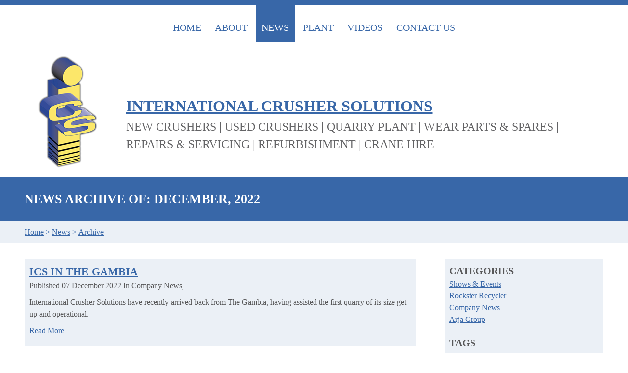

--- FILE ---
content_type: text/html; charset=UTF-8
request_url: https://internationalcrushersolutions.com/news/date/2022/12
body_size: 3209
content:
<!DOCTYPE html>
<html lang="en">
<head>
<meta charset="utf-8">	
<meta name="viewport" content="width=device-width, initial-scale=1">
<title>News Archive | International Crusher Solutions</title>
	<!--[if IE]>
		<meta http-equiv="X-UA-Compatible" content="IE=edge">
		<script src="http://html5shiv.googlecode.com/svn/trunk/html5.js"></script>
	<![endif]-->
<meta name="application-name" content="&nbsp;"/>
<meta name="msapplication-config" content="/browserconfig.xml"/>
<meta name="msapplication-TileColor" content="#ffffff"/>
<meta name="msapplication-TileImage" content="/assets/icons/mstile-144x144.png">
<link rel="apple-touch-icon" sizes="57x57" href="/assets/icons/apple-touch-icon-57x57.png">
<link rel="apple-touch-icon" sizes="114x114" href="/assets/icons/apple-touch-icon-114x114.png">
<link rel="apple-touch-icon" sizes="72x72" href="/assets/icons/apple-touch-icon-72x72.png">
<link rel="apple-touch-icon" sizes="144x144" href="/assets/icons/apple-touch-icon-144x144.png">
<link rel="apple-touch-icon" sizes="60x60" href="/assets/icons/apple-touch-icon-60x60.png">
<link rel="apple-touch-icon" sizes="120x120" href="/assets/icons/apple-touch-icon-120x120.png">
<link rel="apple-touch-icon" sizes="76x76" href="/assets/icons/apple-touch-icon-76x76.png">
<link rel="apple-touch-icon" sizes="152x152" href="/assets/icons/apple-touch-icon-152x152.png">
<link rel="icon" type="image/png" href="/favicon-196x196.png" sizes="196x196">
<link rel="icon" type="image/png" href="/favicon-160x160.png" sizes="160x160">
<link rel="icon" type="image/png" href="/favicon-96x96.png" sizes="96x96">
<link rel="icon" type="image/png" href="/favicon-16x16.png" sizes="16x16">
<link rel="icon" type="image/png" href="/favicon-32x32.png" sizes="32x32">
<link href="/assets/css/style.css" rel="stylesheet" type="text/css">
</head>
  <body>
  	<div id="top" class="top_line"></div>
    <nav>
    <div id="nav" class="nav-collapse">
        <ul>
            <li><a href="/">Home</a></li>
            <li><a href="/about">About</a></li>
            <li class="active"><a href="/news">News</a></li>
            <li><a href="/plant">Plant</a></li>
            <li><a href="/videos">Videos</a></li>
            <li><a href="/contact">Contact Us</a></li>
        </ul>
	</div>
    </nav>
    <header class="site-header">
    	<div class="site-logo"><a href="/"><img src="/images/InternationalCrusherSolutions_Logo.png" alt="International Crusher Solutions"></a></div>
        <div class="site-headings">
            <a href="/"><h1 class="site-title">INTERNATIONAL CRUSHER SOLUTIONS</h1></a>
            <span class="site-description"><a href="http://internationalcrushersolutions.com/plant/new_plant" title="New Plant">New Crushers</a> | <a href="http://internationalcrushersolutions.com/plant/" title="Used Plant">Used Crushers</a> | <a href="http://internationalcrushersolutions.com/plant/quarry_plant" title="Misc Quarry Plant">Quarry Plant</a> | <a href="http://internationalcrushersolutions.com/about/wear_parts" title="Wear Parts & Spares">Wear Parts & Spares</a> | <a href="http://internationalcrushersolutions.com/about/repairs_and_servicing" title="Repairs & Servicing">Repairs & Servicing</a> | <a href="http://internationalcrushersolutions.com/about/machine_refurbishment" title="Machine Refurbishment">Refurbishment</a> | <a href="http://internationalcrushersolutions.com/about/crane_hire" title="Crane Hire">Crane Hire</a></span>
     	</div>
    </header>
    <div class="page-header">
    	<div class="page-header-inner">
    		<h2>News Archive 
				of: December, 2022        	</h2>
        </div>
    </div>
    <div class="breadcrumbs">
    	<section class="breadcrumbs-inner">
        	<a href="/">Home</a> &gt; <a href="/news">News</a> &gt; <a href="/news/archive">Archive</a>
        </section>
    </div>
    <div class="news-wrap">
    	<div class="news-inner">
            <section class="news">
           		    <article class=news-entry>
<h3 class=news-header><a href="/news/2022-12-07-ics-in-the-gambia" rel="bookmark" class="entry-title">ICS In The Gambia</a></h3>
<p class=light>Published 07 December 2022 In 
    Company News,
</p>
<div class="description entry-summary">
<p>International Crusher Solutions have recently arrived back from The Gambia, having assisted the first quarry of its size get up and operational.</p>
</div>
<p class=blog-more><a href="/news/2022-12-07-ics-in-the-gambia" rel="bookmark" class="more">Read More</a>
</article>


            </section>
            <aside class="news-archive">
            	<nav class="archive">
               	
<h4>Categories</h4>
<ul>

    <li><a href="/news/category/shows-amp-events">Shows &amp; Events</a></li>

    <li><a href="/news/category/rockster-recycler">Rockster Recycler</a></li>

    <li><a href="/news/category/company-news">Company News</a></li>

    <li><a href="/news/category/arja-group">Arja Group</a></li>
</ul>                
<h4>Tags</h4>
<ul>

    <li><a href="/news/tag/arja" rel="tag">Arja</a></li>

    <li><a href="/news/tag/barn-owls" rel="tag">Barn Owls</a></li>

    <li><a href="/news/tag/build-expo-africa" rel="tag">Build Expo Africa</a></li>

    <li><a href="/news/tag/crane-hire" rel="tag">Crane Hire</a></li>

    <li><a href="/news/tag/grove-gmk-3055" rel="tag">Grove GMK 3055</a></li>

    <li><a href="/news/tag/hillhead-2016" rel="tag">Hillhead 2016</a></li>

    <li><a href="/news/tag/mansfield-hammermill" rel="tag">Mansfield Hammermill</a></li>

    <li><a href="/news/tag/metso" rel="tag">Metso</a></li>

    <li><a href="/news/tag/rockster-recycler" rel="tag">Rockster Recycler</a></li>
</ul>                
<h4>Archive by Year</h4>
<ul>

    <li><a href="/news/date/2024">2024</a></li>

    <li><a href="/news/date/2022">2022</a></li>

    <li><a href="/news/date/2021">2021</a></li>

    <li><a href="/news/date/2020">2020</a></li>

    <li><a href="/news/date/2019">2019</a></li>

    <li><a href="/news/date/2018">2018</a></li>

    <li><a href="/news/date/2017">2017</a></li>

    <li><a href="/news/date/2016">2016</a></li>

    <li><a href="/news/date/2015">2015</a></li>

    <li><a href="/news/date/2014">2014</a></li>

    <li><a href="/news/date/2013">2013</a></li>
</ul>                
<h4>Archive by Month</h4>
<ul>

    <li><a href="/news/date/2024">2024</a>
    
<ul>

    <li><a href="/news/date/2024/11">November</a></li>

    <li><a href="/news/date/2024/04">April</a></li>

    <li><a href="/news/date/2024/03">March</a></li>

    <li><a href="/news/date/2024/01">January</a></li>

</ul>

    </li>

    <li><a href="/news/date/2022">2022</a>
    
<ul>

    <li><a href="/news/date/2022/12">December</a></li>

</ul>

    </li>

    <li><a href="/news/date/2021">2021</a>
    
<ul>

    <li><a href="/news/date/2021/09">September</a></li>

    <li><a href="/news/date/2021/07">July</a></li>

</ul>

    </li>

    <li><a href="/news/date/2020">2020</a>
    
<ul>

    <li><a href="/news/date/2020/11">November</a></li>

</ul>

    </li>

    <li><a href="/news/date/2019">2019</a>
    
<ul>

    <li><a href="/news/date/2019/08">August</a></li>

    <li><a href="/news/date/2019/06">June</a></li>

    <li><a href="/news/date/2019/02">February</a></li>

</ul>

    </li>

    <li><a href="/news/date/2018">2018</a>
    
<ul>

    <li><a href="/news/date/2018/08">August</a></li>

    <li><a href="/news/date/2018/06">June</a></li>

    <li><a href="/news/date/2018/01">January</a></li>

</ul>

    </li>

    <li><a href="/news/date/2017">2017</a>
    
<ul>

    <li><a href="/news/date/2017/12">December</a></li>

</ul>

    </li>

    <li><a href="/news/date/2016">2016</a>
    
<ul>

    <li><a href="/news/date/2016/08">August</a></li>

    <li><a href="/news/date/2016/07">July</a></li>

    <li><a href="/news/date/2016/05">May</a></li>

</ul>

    </li>

    <li><a href="/news/date/2015">2015</a>
    
<ul>

    <li><a href="/news/date/2015/12">December</a></li>

    <li><a href="/news/date/2015/08">August</a></li>

</ul>

    </li>

    <li><a href="/news/date/2014">2014</a>
    
<ul>

    <li><a href="/news/date/2014/12">December</a></li>

    <li><a href="/news/date/2014/06">June</a></li>

    <li><a href="/news/date/2014/04">April</a></li>

</ul>

    </li>

    <li><a href="/news/date/2013">2013</a>
    
<ul>

    <li><a href="/news/date/2013/04">April</a></li>

</ul>

    </li>
</ul>                </nav>
            </aside>
        </div>
    </div>
<div class="footer-wrap">
<footer class="footer">
<div class="block-wrap">
<div class="footer-block-small">
<h3>Latest News</h3>
<article class=footer-news-entry>
<h4><a href="/news/2024-11-29-celebrating-mark-wrights-success-in-skills-competitions" rel="bookmark" class="entry-title">Celebrating Mark Wright’s Success in Skills Competitions</a></h4><img src="/perch/resources/mark-with-his-uk-skills-silver-medal-and-mike-cain-director-1.jpg" alt="Celebrating Mark Wright’s Success in Skills Competitions" />
<p class=light>Published 29 November 2024 In 
    Company News,
</p>
<div class="description entry-summary">
<p>We are thrilled to share some exciting news from the International Crusher Solutions Ltd team. One of our talented apprentices, Mark Wright, has achieved incredible success in recent skills competitions, showcasing his exceptional talent and dedication to his craft.</p>
</div>
<p class=blog-more><a href="/news/2024-11-29-celebrating-mark-wrights-success-in-skills-competitions" rel="bookmark" class="more">Read More</a>
</article></div>
<div class="footer-block-small">
<h3>Newsletter</h3>
<p>Signup to our newsletter</p>
<form id="form1_subscribe" class="signup_form" action="/news/archive.php?year=2022&amp;month=12" method="post">
	
	<div>
		<label for="form1_email"><span>Email:</span></label>
		<input id="form1_email" name="email" placeholder="Email Address" type="email" required="required">
		
	</div>
	<div>
		<label for="form1_firstname"><span>First name:</span></label>
		<input id="form1_firstname" name="firstname" placeholder="First name" type="text" required="required">
		
	</div>
	<div>
		<label for="form1_lastname"><span>Last name:</span></label>
		<input id="form1_lastname" name="lastname" placeholder="Last name" type="text" required="required">
		
	</div>
	<div class="form-button">
		<input id="form1_btnsubmit" name="btnsubmit" value="Signup" type="submit"><input type="hidden" name="cms-form" value="c3Vic2NyaWJlOnBlcmNoX21haWxjaGltcDovdGVtcGxhdGVzL21haWxjaGltcC9zdWJzY3JpYmUuaHRtbDoxNzY2MDA3MDk4">
		<input id="form1_confirm" name="confirm" value="1" type="hidden">
	</div>	
</form></div>
</div>
<div class="block-wrap">
<div class="footer-block-large">
<h3>Contact</h3>
<address>
<p>
International Crusher Solutions<br />
Unit 24&nbsp;Castle Park Industrial Estate,<br />
Flint,&nbsp;Flintshire,&nbsp;CH6 5XA.
</p>
</address>
<strong>Tel: </strong>+44 (0) 1352 732 284<br />
<strong>Email: </strong><a href="mailto:enquiries@instcrush.com">enquiries@instcrush.com</a>
<p>We accept all major credit &amp; debit cards
<img src="/images/cards.png" alt="Card Payments Accepted" /></p>    
</div>
<div class="footer-block-large">
<h3>Location</h3>
<iframe src="https://www.google.com/maps/embed?pb=!1m18!1m12!1m3!1d19095.991103178407!2d-3.1328500000000625!3d53.253719999999994!2m3!1f0!2f0!3f0!3m2!1i1024!2i768!4f13.1!3m3!1m2!1s0x487ad0d75acd0381%3A0x624e51dc763b9411!2sInternational+Crusher+Solutions+Ltd!5e0!3m2!1sen!2suk!4v1416215061106" width="600" height="240" style="border:0"></iframe>

</div>
</div>
</footer>
</div>
<div class="bottom">
<div class="bottom-inner">
<div class="footer-copyrite">
<p class="copyrite">&copy; 2025 International Crusher Solutions | Proudly Powered by <a href="http://grabaperch.com">Perch</a>
<br>Website by <a href="http://matty-smith.co.uk">Matty Smith Web Development</a></p>
<p class="going-up"><a href="#top">Back to top</a></p>
</div>
</div>
</div>
<script src="/assets/js/jquery.js" type="text/javascript"></script>
<script src="/assets/js/lightbox.js" type="text/javascript"></script>
<script src="/assets/js/bxslider.js" type="text/javascript"></script>
<script src="/assets/js/responsive-nav.js" type="text/javascript"></script>
<script src="/assets/js/script.js" type="text/javascript"></script>
<script>
  (function(i,s,o,g,r,a,m){i['GoogleAnalyticsObject']=r;i[r]=i[r]||function(){
  (i[r].q=i[r].q||[]).push(arguments)},i[r].l=1*new Date();a=s.createElement(o),
  m=s.getElementsByTagName(o)[0];a.async=1;a.src=g;m.parentNode.insertBefore(a,m)
  })(window,document,'script','//www.google-analytics.com/analytics.js','ga');

  ga('create', 'UA-50446419-1', 'internationalcrushersolutions.com');
  ga('require', 'displayfeatures');
  ga('require', 'linkid', 'linkid.js');
  ga('send', 'pageview');
</script>
</body>
</html>

--- FILE ---
content_type: text/css
request_url: https://internationalcrushersolutions.com/assets/css/style.css
body_size: 4502
content:
html, body, div, span, applet, object, iframe,h1, h2, h3, h4, h5, h6, p, blockquote, pre, a, abbr, acronym, address, big, cite, code,del, dfn, em, font, img, ins, kbd, q, s, samp,small, strike, strong, sub, sup, tt, var,b, u, i, center,dl, dt, dd, ol, ul, li,fieldset, form, label, legend,table, caption, tbody, tfoot, thead, tr, th, td, article, aside, canvas, details, figcaption, figure, footer, header, hgroup, menu, nav, section, summary, time, mark, audio, video, svg, hr{margin:0;padding:0;border:0;font-size:100%;font:inherit;vertical-align:baseline;font-weight:normal;}body{background:#fff;line-height:1;}blockquote, q{quotes:none;}
blockquote:before, blockquote:after, q:before, q:after{content:'';content:none;}
ins{text-decoration:none;background:#fff75c;}del{text-decoration:line-through;}
em{font-style:italic;}
strong{font-weight:bold;}
abr{border-bottom:1px dotted;}
input[type=submit], button{cursor:pointer;-webkit-appearance:none;}
article, aside, details, figcaption, figure, footer, header, hgroup, menu, nav, section, svg, main{display:block;}
html{overflow-y:scroll}
blockquote{border-left:2px solid;}
body{color:#585859;font-family:'Roboto';font-size:16px;line-height:1.5;}
a{color:#3867A8;}
h1, h2, h3, h4, h5, h6{font-weight:900;font-family:'Roboto';}
h1{font-size:2rem;text-transform:uppercase;}
h2{font-size:1.625rem;text-transform:uppercase;}
h3{font-size:1.375rem;text-transform:uppercase;}
h4{font-size:1.25rem;text-transform:uppercase;}
h1 a{font-weight:900;font-size:2rem;}
h2 a{font-weight:900;font-size:1.625rem;}
h3 a{font-weight:900;font-size:1.375rem;}
h4 a{font-weight:900;font-size:1.25rem;}
p{margin-bottom:0.625rem;}
img{max-width:100%;height:auto;}
iframe{max-width:100%;}
*, *:before, *:after{-moz-box-sizing:border-box;-webkit-box-sizing:border-box;box-sizing:border-box;}
blockquote{border-left:solid #3867A8;border-width:2px;color:#3867A8;padding-left:1.25rem;padding-right:0.625rem;}
::-moz-selection{background-color:rgba(19,184,255,.5);}
::selection{background-color:rgba(19,184,255,.5);}
.lightbox-wrap{overflow:auto;}
.lightbox-wrap a{float:left;width:30%;margin-right:5%;}
.lightbox-wrap a:nth-of-type(3n+0){margin-right:0;}
.sold-wrap{display:block;position:relative;width:100%;z-index:9999;}
.sold{position:absolute;height:180px !important;width:100%;background:url('/images/sold.png') no-repeat;background-position:right top;margin-top:0.625rem;}
.sold-slider{position:absolute;height:180px !important;width:100%;background:url('/images/sold.png') no-repeat;background-position:right top;}
.new-wrap{display:block;position:relative;width:100%;z-index:9999;}
.new{position:absolute;height:180px !important;width:100%;background:url('/images/new.png') no-repeat;background-position:right top;margin-top:0.625rem;}
.new-slider{position:absolute;height:180px !important;width:100%;background:url('/images/new.png') no-repeat;background-position:right top;}
.nav-collapse.disable-pointer-events{pointer-events:none !important;}
.nav-collapse{font-family:'Roboto';z-index:1;}
.nav-collapse, .nav-collapse ul{float:left;list-style:none outside none;margin:0;padding:0;width:100%;}
.nav-collapse li{display:block;text-align:center;font-size:1.25rem;float:left;width:100%;}
.nav-collapse a{background:none repeat scroll 0 0 #3867A8;border-bottom:1px solid #FFFFFF;color:#FFFFFF;float:left;height:44px;line-height:44px;font-weight:400;text-decoration:none;text-transform:uppercase;width:100%;}
.nav-collapse a:focus{background:none repeat scroll 0 0 #FC0;color:#000;outline:medium none;}
.js .nav-collapse{clip:rect(0px, 0px, 0px, 0px);display:block;max-height:0;overflow:hidden;position:absolute;}
.nav-collapse.opened{max-height:9999px;}
.nav-toggle{-moz-user-select:none;background:url("/images/menu.gif") no-repeat scroll 50% 33% #3867A8;display:block;float:right;height:44px;overflow:hidden;text-indent:-9999px;width:100%;}
.site-header{padding:0.625rem 0.625rem;text-align:center;}
.site-logo{margin:0 auto;}
.site-logo img{margin-top:0.625rem;max-width:20%;}
.site-title a{color:#3867A8;}
span.site-description{font-size:1.5rem;font-weight:300;color:#636365;text-transform:uppercase;}
span.site-description a{font-size:1.5rem;font-weight:300;color:#636365;text-transform:uppercase;text-decoration:none;}
.slideshow{clear:both;background:#3867A8;padding:1.625rem 0;}
.slideshow-controls a{background-repeat:no-repeat;display:block;text-align:center;text-decoration:none;text-indent:-9999em;width:44px;height:44px;}
.slideshow-controls .slider-prev{background:url("/images/a-prev.png");float:left;}
.slideshow-controls .slider-next{background:url("/images/a-next.png");float:right;}
.bx-wrapper{position:relative;margin:0 auto;padding:0;*zoom:1;}
.bx-wrapper img{width:100%;display:block;}
.bx-wrapper .bx-loading{min-height:50px;background:url("/images/bx_loader.gif") center center no-repeat #fff;height:100%;width:100%;position:absolute;top:0;left:0;z-index:2000;}
.page-header{clear:both;background:#3867A8;padding:1.625rem 0;text-align:center;}
.page-header-inner{padding:0 0.625rem;}
.page-header h2{color:#FFF;text-transform:uppercase;}
.headline{background:#EBF0F6;width:100%;}
.headline-inner{padding:0.625rem;text-align:center;font-weight:400;color:#3867A8;}
.headline-inner p{margin:0;}
.videos-wrap{background:#fff;padding:2rem 0;overflow:hidden;}
.videos-inner{padding:0 0.625rem;text-align:center;font-weight:400;}
.video-url{margin:0.625rem 0;}
.video-intro{margin-bottom:1.125rem;}
.youtube-video{width:100%;margin:0 auto 1.125rem;background:#EBF0F6;overflow:auto;padding:0.625rem;}
.youtube-video-blog{width:100%;clear:both;}
.youtube-video h3{color:#3867a8;}
.breadcrumbs{background:#EBF0F6;width:100%;}
.breadcrumbs-inner{padding:0 0.625rem;text-align:center;font-weight:400;color:#3867A8;}
.breadcrumbs a{display:inline-block;height:44px;line-height:44px;}
.main-wrap{background:#fff;padding:2rem 0;overflow:hidden;}
.main-content{padding-bottom:2rem;}
.main-inner{text-align:center;padding:0 0.625rem;overflow:hidden;}
.latest-news article{padding-top:2rem;}
.news-wrap{background:#FFF;overflow:hidden;padding:2rem 0;}
.news-inner{padding:0 0.625rem;text-align:center;}
.hentry{margin-bottom:2rem;}
.news article{margin-bottom:2rem;background:#EBF0F6;padding:0.625rem;}
.archive{background:#EBF0F6;padding:0.625rem;margin-top:2rem;}
.archive ul{list-style:none outside none;margin-bottom:1.25rem;}
.archive ul li ul{text-indent:2rem;}
.latest-machines{padding:2rem 0;overflow:hidden;}
.latest-machines h3{margin-bottom:1.25rem;}
.about-wrap{background:#FFF;padding:2rem 0;overflow:hidden;}
.about h3{margin-bottom:1.25rem;}
.about h4{margin-bottom:1.25rem;}
.about-inner{padding:0 0.625rem;text-align:center;}
.contact-wrap{background:#FFF;padding:2rem 0;overflow:hidden;}
.contact-inner{padding:0 0.625rem;}
.contact-inner h3{text-transform:uppercase;padding-bottom:0.625rem;}
.contact-inner{text-align:center;}
.address{margin-bottom:2rem;}
.social-wrap{max-width:280px;height:48px;margin:0 auto;}
.social-slide{float:left;height:48px;width:48px;margin-right:0.5rem;transition:all 0.3s ease 0s;}
.social-slide:hover{background-position:0 -48px;box-shadow:0 0 4px 1px rgba(136,136,136,0.8);}
.facebook-icon{background-image:url('/images/facebook-icon.jpg');}
.rss-icon{background-image:url('/images/rss-icon.jpg');}
.googleplus-icon{background-image:url('/images/googleplus-icon.jpg');}
.linkedin-icon{background-image:url('/images/linkedin-icon.jpg');}
.youtube-icon{background-image:url('/images/youtube-icon.jpg');}
.plant-detail-wrap{background:#fff;padding:2rem 0;overflow:hidden;}
.plant-detail-inner{padding:0 0.625rem;text-align:center;}
.plant-detail-info{margin-bottom:2rem;}
.plant-detail-info ul{list-style:none;}
ul.plant-detail-info{list-style:none;margin-bottom:1.25rem;}
.plant-detail-slider{max-width:640px;}
.plant-detail-slider bx-slider{border:none;}
.plant-detail-slider iframe{width:100%;}
h4.dload{margin-top:1.25rem;}
ul.downloads{background:#EBF0F6;padding:0.625rem;list-style:inside;list-style-image:url('/images/file_extension_pdf.png');line-height:2rem;margin-top:1.25rem;}
.plant-wrap{overflow:hidden;margin-bottom:1.175rem;}
.plant-cat{background:#EBF0F6;margin-bottom:2rem;text-align:center;}
.plant-cat ul{list-style:none;margin:0;padding:0;overflow:hidden;}
.plant-cat ul li{width:100%;height:44px;margin:0.5rem 1.5%;display:table;}
.plant-cat ul li a{display:table-cell;vertical-align:middle;text-transform:uppercase;font-weight:700;background-color:#3867A8;color:#FFF;height:44px;-webkit-transition:background 0.5s ease-in-out;-moz-transition:background 0.5s ease-in-out;transition:background-color 0.5s ease-in-out;font-size:1rem;}
.plant-cat ul li a:hover{background:#2A4D7E;-webkit-transition:background 0.5s ease-in-out;-moz-transition:background 0.5s ease-in-out;transition:background-color 0.5s ease-in-out;}
.plant{background:#EBF0F6;max-width:320px;margin:0 auto;padding:0.625rem;margin-bottom:1.125rem;text-align:center;}
.plant img{margin-top:0.625rem;}
.latest-machine{background:none repeat scroll 0 0 #EBF0F6;padding:0.625rem;margin-bottom:1.25rem !important;margin:0 auto;text-align:center;max-width:400px;}
.latest-machine img{margin-top:0.625rem;width:100%;}
.machine-name{color:#3867A8;font-weight:900;font-size:1.125rem;text-transform:uppercase;}
#bx-pager{padding:2rem 0;}
#bx-pager img{box-shadow:0 0 5px #000000;margin-right:0.5rem;margin-bottom:0.5rem;}
.footer-wrap{background:#3867A8;padding:0.625rem 0;overflow:hidden;clear:both;}
.footer{margin:0 auto;padding:0 0.625rem;text-align:center;color:#FFF;}
.footer a{color:#FC0;}
.footer-copyrite{clear:both;width:100%;}
.footer-block-large p{margin-top:0.625rem;}
.footer-block-large iframe{height:240px;width:100%;}
.bottom{background:#2A4D7E;color:#FFF;overflow:hidden;padding:1.25rem 0;}
.bottom-inner{padding:0 0.625rem;}
.bottom a{color:#FC0;}
.bottom p{margin-bottom:0;text-align:center;}
.paging{background:#EBF0F6;padding:0.625rem;overflow:hidden;}
span.paging_previous{width:33%;float:left;text-align:left;}
span.paging_page{width:33%;float:left;text-align:center;}
span.paging_next{width:33%;float:left;text-align:right;}
.light{font-weight:300;}
.error-wrap{padding:2rem 0;overflow:hidden;}
.error-doh{margin:0 auto;text-align:center;padding:0 0.625rem;}
.error-doh a{text-decoration:none;}
.error-doh input{margin:1.125rem;}
.error-doh h3{font-size:3rem;}
.error-doh p{font-size:2rem;font-weight:300;}
.contact_form input[type="text"],
.contact_form input[type="email"],
.contact_form textarea{font-family:'Roboto', sans-serif;}
.contact_form label span{text-align:left;cursor:pointer;display:block;margin:0.3125rem 0;font-size:1.125rem;font-weight:400;}
.contact_form input[type="text"],
.contact_form input[type="email"],
.contact_form input[type="tel"],
.contact_form textarea{width:100%;border:2px solid #585859;padding:0.625rem;border-radius:5px;font-size:1rem;}
.contact_form input[type="text"]:hover,
.contact_form input[type="email"]:hover,
.contact_form input[type="tel"]:hover,
.contact_form textarea:hover{-webkit-transition:border-color 0.5s ease-in-out;-moz-transition:border-color 0.5s ease-in-out;transition:border-color 0.5s ease-in-out;border:2px solid #3867A8;}
.contact_form textarea{height:160px;max-width:100%;resize:none;}
.contact_form input:focus,
.contact_form textarea:focus{outline:0;border:2px solid #3867A8;}
.alert-success{text-shadow:none;}
.alert{text-align:center;background-color:#DFF0D8;border-color:#D6E9C6;color:#3C763D;border-radius:4px;padding:15px;max-width:100%;-moz-box-sizing:border-box;-webkit-box-sizing:border-box;box-sizing:border-box;}
.form-button{padding:1.25rem;text-align:center;}
::-webkit-input-placeholder{color:#777;}
:-moz-placeholder{color:#777;}
::-moz-placeholder{color:#777;}
:-ms-input-placeholder{color:#777;}
.button{cursor:pointer;width:160px;height:44px;border:none;background:#3867A8;color:#FFF;text-shadow:1px 1px 1px #000;padding:0.625rem;border-radius:5px;font-weight:900;font-size:1rem;text-transform:uppercase;text-decoration:none;-webkit-transition:background 0.5s ease-in-out;-moz-transition:background 0.5s ease-in-out;transition:background-color 0.5s ease-in-out;}
.button:hover{background:#2A4D7E;color:#FFF;-webkit-transition:background 0.5s ease-in-out;-moz-transition:background 0.5s ease-in-out;transition:background-color 0.5s ease-in-out;}
.signup_form input[type="text"],
.signup_form input[type="email"]{font-family:'Roboto', sans-serif;}
.signup_form label span{cursor:pointer;display:block;margin:0.25rem 0;font-weight:400;text-align:left;}
.signup_form input[type="text"],
.signup_form input[type="email"]{width:100%;border:2px solid #2A4D7E;padding:0.375rem;border-radius:5px;font-size:1rem;}
.signup_form input[type="text"]:hover,
.signup_form input[type="email"]:hover{-webkit-transition:border-color 0.5s ease-in-out;-moz-transition:border-color 0.5s ease-in-out;transition:border-color 0.5s ease-in-out;border:2px solid #FC0;}
.signup_form textarea{height:100px;max-width:100%;resize:none;}
.signup_form input:focus,
.signup_form textarea:focus{outline:0;border:2px solid #FC0;}
.alert-success{text-shadow:none;}
.alert{text-align:center;background-color:#DFF0D8;border-color:#D6E9C6;color:#3C763D;border-radius:4px;padding:15px;max-width:100%;-moz-box-sizing:border-box;-webkit-box-sizing:border-box;box-sizing:border-box;}
.form-button{padding:1.25rem;text-align:center;}
.signup_form [type="submit"]{cursor:pointer;width:160px;height:44px;border:none;background:#2A4D7E;color:#FFF;text-shadow:1px 1px 1px #000;padding:0.625rem;border-radius:5px;font-weight:900;font-size:1rem;text-transform:uppercase;text-decoration:none;-webkit-transition:background 0.5s ease-in-out;-moz-transition:background 0.5s ease-in-out;transition:background-color 0.5s ease-in-out;}
.signup_form [type="submit"]:hover{background:#1C3454;color:#FFF;-webkit-transition:background 0.5s ease-in-out;-moz-transition:background 0.5s ease-in-out;transition:background-color 0.5s ease-in-out;}
@media not all, screen and (min--moz-device-pixel-ratio:1.3), not all, not all, screen and (min-resolution:192dpi), screen and (min-resolution:2dppx){.nav-toggle{background-image:url("/images/menu-retina.gif");background-size:100px 100px !important;}
}
@media (min-width:600px){.top_line{background:none repeat scroll 0 0 #3867A8;height:0.625rem;}
.nav-collapse, .nav-collapse ul{text-align:center;}
.nav-collapse li{display:inline-block;float:none;width:auto;}
.nav-collapse a{background:none repeat scroll 0 0 rgba(0, 0, 0, 0);border:0 none;color:#3867A8;margin:0;height:auto;padding:1.5rem 0.75rem 0.5rem;-webkit-transition:background 0.5s ease 0s;-moz-transition:background 0.5s ease 0s;transition:background 0.5s ease 0s;}
.nav-collapse a:hover, .nav-collapse a:focus{background:none repeat scroll 0 0 #3867A8;color:#FFF;}
.nav-collapse .active a{background:none repeat scroll 0 0 #3867A8;color:#FFF;}
.nav-collapse .active a:hover{text-decoration:none;}
.nav-collapse .active a:focus{background:none repeat scroll 0 0 #3867A8;}
.js .nav-collapse{max-height:none;position:relative !important;}
.nav-toggle{display:none;}
.bx-wrapper .bx-viewport{-moz-box-shadow:0 0 5px #000;-webkit-box-shadow:0 0 5px #000;box-shadow:0 0 5px #000;}
.bx-wrapper .bx-caption span{color:#fff;display:block;padding:0.625rem;}
.bx-wrapper .bx-caption{position:absolute;bottom:7.5%;left:2.5%;background:rgba(56, 103, 168, 0.8);width:45%;}
.site-header{text-align:center;margin:0 auto;padding:0.625rem;overflow:hidden;}
.site-logo{float:left;margin-right:2.5%;width:15%;}
.site-logo img{max-width:100%;}
.site-headings{float:left;width:82.5%;text-align:left;padding-top:6%;}
.about-inner{max-width:75%;margin:0 auto;}
.main-inner{max-width:75%;margin:0 auto;}
.news-inner{max-width:75%;margin:0 auto;}
.plant-detail-inner{margin:0 auto;max-width:75%;}
.contact{max-width:75%;margin:0 auto;}
.contact-side{max-width:75%;margin:0 auto;}
.latest-machine{float:left;width:47.5%;margin-right:5%;}
.latest-machine:nth-of-type(2), .latest-machine:nth-of-type(4), .latest-machine:nth-of-type(6){margin-right:0;}
.footer-block-small{max-width:75%;margin:0.625rem auto;}
.footer-block-large{max-width:75%;margin:0.625rem auto;}
.plant-cat ul li{width:47%;float:left;}
.bottom p{margin-bottom:0;text-align:left;}
}
@media (min-width:768px){.sold-wrap{display:block;position:relative;width:100%;z-index:9999;}
.sold{position:absolute;height:180px !important;width:100%;background:url('/images/sold.png') no-repeat;background-position:right top;margin-top:0.625rem;}
.new-wrap{display:block;position:relative;width:100%;z-index:9999;}
.new{position:absolute;height:180px !important;width:100%;background:url('/images/new.png') no-repeat;background-position:right top;margin-top:0.625rem;}
.contact{width:52.5%;margin-right:4%;float:left;}
.contact-inner{text-align:left;}
.contact-side{text-align:left;width:33.5%;float:left;}
.block-wrap{overflow:hidden;margin:1.25rem 0;}
.footer{text-align:left;}
.footer-block-small{width:50%;float:left;margin-right:10%;}
.footer-block-small:last-child{width:40%;margin-right:0;}
.footer-block-large:first-child{width:39%;float:left;margin-right:2%;}
.footer-block-large:last-child{width:59%;float:left;margin:0;}
p.copyrite{float:left;}
p.going-up{float:right;}
.plant{max-width:320px;margin:0 auto;width:48%;margin-right:4%;float:left;margin-bottom:1.125rem;}
.plant:nth-of-type(2),
.plant:nth-of-type(4),
.plant:nth-of-type(6),
.plant:nth-of-type(8){margin-right:0;}
.machine-name{font-size:1.25rem;}
.social-wrap{max-width:100%;margin:0;}
.social-slide{margin-bottom:0.5rem;}
}
@media (min-width:1200px){.site-header{max-width:1200px;}
.site-headings{padding-top:7.5%;}
.slideshow-inner{margin:0 auto;max-width:1200px;}
.slideshow-controls{display:block;position:absolute;max-width:1200px;width:100%;top:550px;z-index:9999;}
.page-header-inner{text-align:left;margin:0 auto;max-width:1200px;}
.headline-inner{margin:0 auto;max-width:1200px;}
.headline-inner p{font-size:1.125rem;}
.breadcrumbs-inner{text-align:left;margin:0 auto;max-width:1200px;}
.videos-inner{text-align:left;margin:0 auto;max-width:1200px;}
.youtube-video{float:left;width:47.5%;margin-right:5%;}
.youtube-video:nth-child(even){margin-right:0px;}
.about-inner{max-width:1200px;margin:0 auto;text-align:left;}
.about{float:left;width:67.5%;margin-right:5%;}
.main-inner{margin:0 auto;max-width:1200px;text-align:left;}
.main-content{float:left;width:40%;margin-right:10%;padding-bottom:0;text-align:left;}
.news-inner{margin:0 auto;max-width:1200px;text-align:left;}
.news{float:left;width:67.5%;margin-right:5%;}
.hentry{background:#EBF0F6;padding:0.625rem;margin-bottom:0;}
.archive{float:left;width:27.5%;margin-top:0;}
.latest-news{float:left;width:50%;text-align:left;}
.latest-machines{clear:both;}
.latest-machine{float:left;width:32%;margin-right:2%;margin-bottom:0;}
.latest-machine:nth-of-type(3){margin-right:0;}
.latest-machine:nth-of-type(2), .latest-machine:nth-of-type(4){margin-right:2%;}
.contact-inner{margin:0 auto;max-width:1200px;}
.contact{width:50%;margin-right:8%;float:left;}
.contact-side{width:32%;float:left;}
.plant-detail-inner{text-align:left;margin:0 auto;max-width:1200px;}
.plant-detail-info{float:left;padding-left:0;width:35%;margin-right:5%;}
ul.plant-detail-info{list-style:outside;margin-bottom:1.25rem;}
.plant-detail-slider{float:right;max-width:60%;}
.plant{max-width:400px;margin:0 auto;width:32%;margin-right:2%;float:left;margin-bottom:1.125rem;}
.plant img {width:100%;}
.plant:nth-of-type(2),
.plant:nth-of-type(4),
.plant:nth-of-type(8){margin-right:2%;}
.plant:nth-of-type(3),
.plant:nth-of-type(6),
.plant:nth-of-type(9){margin-right:0;}
.plant-cat ul li{width:30.333%;float:left;}
.footer{margin:0 auto;max-width:1200px;}
.bottom-inner{margin:0 auto;max-width:1200px;}
p.going-up{margin-top:0;}
.error-doh{max-width:1200px;margin:0 auto;text-align:left;}
.error-doh a{text-decoration:none;margin-right:1.25rem;}
.error-doh img{float:left;}
.error-doh input{margin:0;}
error.doh p{float:left;}
}
@media (max-width:599px){.bx-wrapper .bx-caption{display:none !important;}
.bx-wrapper .bx-caption span{display:none !important;}
}
@media (max-width:1199px){.slideshow-controls{display:none !important;}
}
/* Lightbox */
.lb-loader,.lightbox{text-align:center;line-height:0}body:after{content:url(../images/close.png) url(../images/loading.gif) url(../images/prev.png) url(../images/next.png);display:none}.lb-dataContainer:after,.lb-outerContainer:after{content:"";clear:both}body.lb-disable-scrolling{overflow:hidden}.lightboxOverlay{position:absolute;top:0;left:0;z-index:9999;background-color:#000;filter:alpha(Opacity=80);opacity:.8;display:none}.lightbox{position:absolute;left:0;width:100%;z-index:10000;font-weight:400}.lightbox .lb-image{display:block;height:auto;max-width:inherit;border-radius:3px}.lightbox a img{border:none}.lb-outerContainer{position:relative;background-color:#fff;width:250px;height:250px;margin:0 auto;border-radius:4px}.lb-loader,.lb-nav{position:absolute;left:0}.lb-outerContainer:after{display:table}.lb-container{padding:4px}.lb-loader{top:43%;height:25%;width:100%}.lb-cancel{display:block;width:32px;height:32px;margin:0 auto;background:url(../images/loading.gif) no-repeat}.lb-nav{top:0;height:100%;width:100%;z-index:10}.lb-container>.nav{left:0}.lb-nav a{outline:0;background-image:url([data-uri])}.lb-next,.lb-prev{height:100%;cursor:pointer;display:block}.lb-nav a.lb-prev{width:34%;left:0;float:left;background:url(../images/prev.png) left 48% no-repeat;filter:alpha(Opacity=0);opacity:0;-webkit-transition:opacity .6s;-moz-transition:opacity .6s;-o-transition:opacity .6s;transition:opacity .6s}.lb-nav a.lb-prev:hover{filter:alpha(Opacity=100);opacity:1}.lb-nav a.lb-next{width:64%;right:0;float:right;background:url(../images/next.png) right 48% no-repeat;filter:alpha(Opacity=0);opacity:0;-webkit-transition:opacity .6s;-moz-transition:opacity .6s;-o-transition:opacity .6s;transition:opacity .6s}.lb-nav a.lb-next:hover{filter:alpha(Opacity=100);opacity:1}.lb-dataContainer{margin:0 auto;padding-top:5px;width:100%;-moz-border-radius-bottomleft:4px;-webkit-border-bottom-left-radius:4px;border-bottom-left-radius:4px;-moz-border-radius-bottomright:4px;-webkit-border-bottom-right-radius:4px;border-bottom-right-radius:4px}.lb-dataContainer:after{display:table}.lb-data{padding:0 4px;color:#ccc}.lb-data .lb-details{width:85%;float:left;text-align:left;line-height:1.1em}.lb-data .lb-caption{font-size:13px;font-weight:700;line-height:1em}.lb-data .lb-number{display:block;clear:left;padding-bottom:1em;font-size:12px;color:#999}.lb-data .lb-close{display:block;float:right;width:30px;height:30px;background:url(../images/close.png) top right no-repeat;text-align:right;outline:0;filter:alpha(Opacity=70);opacity:.7;-webkit-transition:opacity .2s;-moz-transition:opacity .2s;-o-transition:opacity .2s;transition:opacity .2s}.lb-data .lb-close:hover{cursor:pointer;filter:alpha(Opacity=100);opacity:1}

--- FILE ---
content_type: application/javascript
request_url: https://internationalcrushersolutions.com/assets/js/responsive-nav.js
body_size: 2019
content:
(function(document,window){"use strict";var responsiveNav=function(el,options){var computed=!!window.getComputedStyle;if(!computed){window.getComputedStyle=function(el){this.el=el;this.getPropertyValue=function(prop){var re=/(\-([a-z]){1})/g;if(prop==="float"){prop="styleFloat";}
if(re.test(prop)){prop=prop.replace(re,function(){return arguments[2].toUpperCase();});}
return el.currentStyle[prop]?el.currentStyle[prop]:null;};return this;};}
var addEvent=function(el,evt,fn,bubble){if("addEventListener"in el){try{el.addEventListener(evt,fn,bubble);}catch(e){if(typeof fn==="object"&&fn.handleEvent){el.addEventListener(evt,function(e){fn.handleEvent.call(fn,e);},bubble);}else{throw e;}}}else if("attachEvent"in el){if(typeof fn==="object"&&fn.handleEvent){el.attachEvent("on"+evt,function(){fn.handleEvent.call(fn);});}else{el.attachEvent("on"+evt,fn);}}},removeEvent=function(el,evt,fn,bubble){if("removeEventListener"in el){try{el.removeEventListener(evt,fn,bubble);}catch(e){if(typeof fn==="object"&&fn.handleEvent){el.removeEventListener(evt,function(e){fn.handleEvent.call(fn,e);},bubble);}else{throw e;}}}else if("detachEvent"in el){if(typeof fn==="object"&&fn.handleEvent){el.detachEvent("on"+evt,function(){fn.handleEvent.call(fn);});}else{el.detachEvent("on"+evt,fn);}}},getChildren=function(e){if(e.children.length<1){throw new Error("The Nav container has no containing elements");}
var children=[];for(var i=0;i<e.children.length;i++){if(e.children[i].nodeType===1){children.push(e.children[i]);}}
return children;},setAttributes=function(el,attrs){for(var key in attrs){el.setAttribute(key,attrs[key]);}},addClass=function(el,cls){if(el.className.indexOf(cls)!==0){el.className+=" "+cls;el.className=el.className.replace(/(^\s*)|(\s*$)/g,"");}},removeClass=function(el,cls){var reg=new RegExp("(\\s|^)"+cls+"(\\s|$)");el.className=el.className.replace(reg," ").replace(/(^\s*)|(\s*$)/g,"");};var nav,opts,navToggle,styleElement=document.createElement("style"),hasAnimFinished,navOpen;var ResponsiveNav=function(el,options){var i;this.options={animate:true,transition:250,label:"Menu",insert:"after",customToggle:"",openPos:"relative",navClass:"nav-collapse",jsClass:"js",init:function(){},open:function(){},close:function(){}};for(i in options){this.options[i]=options[i];}
addClass(document.documentElement,this.options.jsClass);this.wrapperEl=el.replace("#","");if(document.getElementById(this.wrapperEl)){this.wrapper=document.getElementById(this.wrapperEl);}else if(document.querySelector(this.wrapperEl)){this.wrapper=document.querySelector(this.wrapperEl);}else{throw new Error("The nav element you are trying to select doesn't exist");}
this.wrapper.inner=getChildren(this.wrapper);opts=this.options;nav=this.wrapper;this._init(this);};ResponsiveNav.prototype={destroy:function(){this._removeStyles();removeClass(nav,"closed");removeClass(nav,"opened");removeClass(nav,opts.navClass);nav.removeAttribute("style");nav.removeAttribute("aria-hidden");removeEvent(window,"resize",this,false);removeEvent(document.body,"touchmove",this,false);removeEvent(navToggle,"touchstart",this,false);removeEvent(navToggle,"touchend",this,false);removeEvent(navToggle,"mouseup",this,false);removeEvent(navToggle,"keyup",this,false);removeEvent(navToggle,"click",this,false);if(!opts.customToggle){navToggle.parentNode.removeChild(navToggle);}else{navToggle.removeAttribute("aria-hidden");}},toggle:function(){if(hasAnimFinished===true){if(!navOpen){removeClass(nav,"closed");addClass(nav,"opened");nav.style.position=opts.openPos;setAttributes(nav,{"aria-hidden":"false"});navOpen=true;opts.open();}else{removeClass(nav,"opened");addClass(nav,"closed");setAttributes(nav,{"aria-hidden":"true"});if(opts.animate){hasAnimFinished=false;setTimeout(function(){nav.style.position="absolute";hasAnimFinished=true;},opts.transition+10);}else{nav.style.position="absolute";}
navOpen=false;opts.close();}}},resize:function(){if(window.getComputedStyle(navToggle,null).getPropertyValue("display")!=="none"){setAttributes(navToggle,{"aria-hidden":"false"});if(nav.className.match(/(^|\s)closed(\s|$)/)){setAttributes(nav,{"aria-hidden":"true"});nav.style.position="absolute";}
this._createStyles();this._calcHeight();}else{setAttributes(navToggle,{"aria-hidden":"true"});setAttributes(nav,{"aria-hidden":"false"});nav.style.position=opts.openPos;this._removeStyles();}},handleEvent:function(e){var evt=e||window.event;switch(evt.type){case"touchstart":this._onTouchStart(evt);break;case"touchmove":this._onTouchMove(evt);break;case"touchend":case"mouseup":this._onTouchEnd(evt);break;case"click":this._preventDefault(evt);break;case"keyup":this._onKeyUp(evt);break;case"resize":this.resize(evt);break;}},_init:function(){addClass(nav,opts.navClass);addClass(nav,"closed");hasAnimFinished=true;navOpen=false;this._createToggle();this._transitions();this.resize();var self=this;setTimeout(function(){self.resize();},20);addEvent(window,"resize",this,false);addEvent(document.body,"touchmove",this,false);addEvent(navToggle,"touchstart",this,false);addEvent(navToggle,"touchend",this,false);addEvent(navToggle,"mouseup",this,false);addEvent(navToggle,"keyup",this,false);addEvent(navToggle,"click",this,false);opts.init();},_createStyles:function(){if(!styleElement.parentNode){styleElement.type="text/css";document.getElementsByTagName("head")[0].appendChild(styleElement);}},_removeStyles:function(){if(styleElement.parentNode){styleElement.parentNode.removeChild(styleElement);}},_createToggle:function(){if(!opts.customToggle){var toggle=document.createElement("a");toggle.innerHTML=opts.label;setAttributes(toggle,{"href":"#","class":"nav-toggle"});if(opts.insert==="after"){nav.parentNode.insertBefore(toggle,nav.nextSibling);}else{nav.parentNode.insertBefore(toggle,nav);}
navToggle=toggle;}else{var toggleEl=opts.customToggle.replace("#","");if(document.getElementById(toggleEl)){navToggle=document.getElementById(toggleEl);}else if(document.querySelector(toggleEl)){navToggle=document.querySelector(toggleEl);}else{throw new Error("The custom nav toggle you are trying to select doesn't exist");}}},_preventDefault:function(e){if(e.preventDefault){e.preventDefault();e.stopPropagation();}else{e.returnValue=false;}},_onTouchStart:function(e){e.stopPropagation();addClass(nav,"disable-pointer-events");this.startX=e.touches[0].clientX;this.startY=e.touches[0].clientY;this.touchHasMoved=false;removeEvent(navToggle,"mouseup",this,false);},_onTouchMove:function(e){if(Math.abs(e.touches[0].clientX-this.startX)>10||Math.abs(e.touches[0].clientY-this.startY)>10){this.touchHasMoved=true;}},_onTouchEnd:function(e){this._preventDefault(e);if(!this.touchHasMoved){if(e.type==="touchend"){this.toggle(e);setTimeout(function(){removeClass(nav,"disable-pointer-events");},opts.transition+300);return;}else{var evt=e||window.event;if(!(evt.which===3||evt.button===2)){this.toggle(e);}}}},_onKeyUp:function(e){var evt=e||window.event;if(evt.keyCode===13){this.toggle(e);}},_transitions:function(){if(opts.animate){var objStyle=nav.style,transition="max-height "+opts.transition+"ms";objStyle.WebkitTransition=transition;objStyle.MozTransition=transition;objStyle.OTransition=transition;objStyle.transition=transition;}},_calcHeight:function(){var savedHeight=0;for(var i=0;i<nav.inner.length;i++){savedHeight+=nav.inner[i].offsetHeight;}
var innerStyles="."+opts.navClass+".opened{max-height:"+savedHeight+"px !important}";if(styleElement.styleSheet){styleElement.styleSheet.cssText=innerStyles;}else{styleElement.innerHTML=innerStyles;}
innerStyles="";}};return new ResponsiveNav(el,options);};window.responsiveNav=responsiveNav;}(document,window));

--- FILE ---
content_type: text/plain
request_url: https://www.google-analytics.com/j/collect?v=1&_v=j102&a=1618674566&t=pageview&_s=1&dl=https%3A%2F%2Finternationalcrushersolutions.com%2Fnews%2Fdate%2F2022%2F12&ul=en-us%40posix&dt=News%20Archive%20%7C%20International%20Crusher%20Solutions&sr=1280x720&vp=1280x720&_u=KGBAgAAjAAAAACAAI~&jid=1916315528&gjid=969758050&cid=1349624110.1766007099&tid=UA-50446419-1&_gid=1936731766.1766007099&_slc=1&z=873985206
body_size: -456
content:
2,cG-B9X82TBFMC

--- FILE ---
content_type: application/javascript
request_url: https://internationalcrushersolutions.com/assets/js/script.js
body_size: 489
content:
	$('.slider').bxSlider({
  		auto: true,
  		captions: true,
		pager: false,
		nextSelector: '.slider-next',
  		prevSelector: '.slider-prev',
  		nextText: '&gt;',
  		prevText: '&lt;'
	});
	$('.bxslider').bxSlider({
  		pagerCustom: '#bx-pager',
  		controls: false
	});
	var navigation = responsiveNav(".nav-collapse", {
		animate: true,        // Boolean: Use CSS3 transitions, true or false
		transition: 250,      // Integer: Speed of the transition, in milliseconds
		label: "Menu",        // String: Label for the navigation toggle
		insert: "after",      // String: Insert the toggle before or after the navigation
		customToggle: "",     // Selector: Specify the ID of a custom toggle
		openPos: "relative",  // String: Position of the opened nav, relative or static
		jsClass: "js",        // String: 'JS enabled' class which is added to <html> el
		init: function(){},   // Function: Init callback
		open: function(){},   // Function: Open callback
		close: function(){}   // Function: Close callback
	});
	$(document).ready(function(){
	$('a[href^="#"]').on('click',function (e) {
	    e.preventDefault();
	    var target = this.hash,
	    $target = $(target);

	    $('html, body').stop().animate({
	        'scrollTop': $target.offset().top
	    }, 900, 'swing', function () {
			return false;
	    });
	});
});